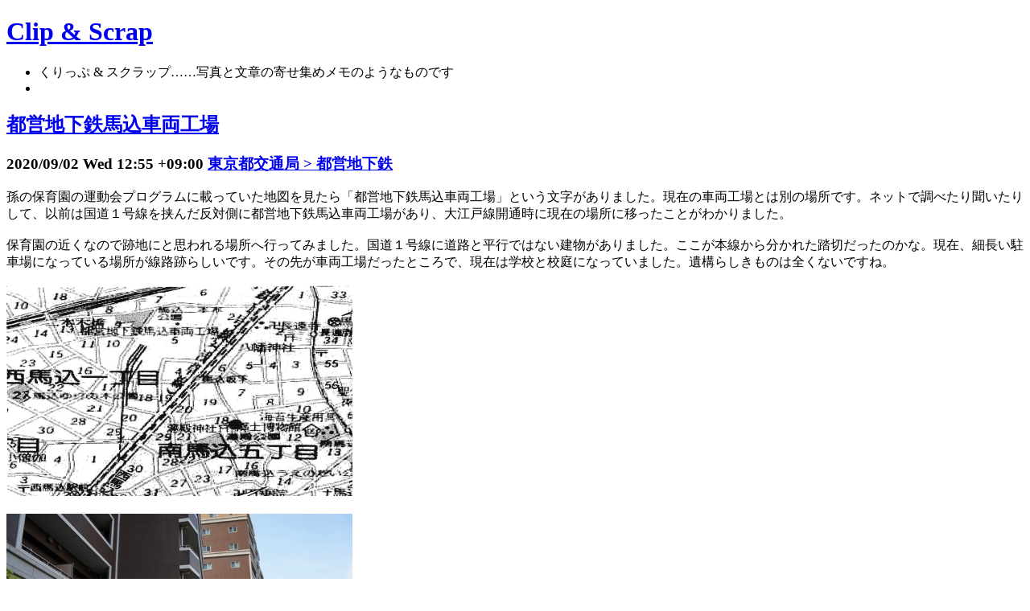

--- FILE ---
content_type: text/html; charset=EUC-JP;
request_url: https://www.toy-train.com/sb/sb.cgi?month=202009
body_size: 11845
content:
<?xml version="1.0" encoding="EUC-JP"?>
<!DOCTYPE html PUBLIC "-//W3C//DTD XHTML 1.0 Strict//EN" "http://www.w3.org/TR/xhtml1/DTD/xhtml1-strict.dtd">
<html xmlns="http://www.w3.org/1999/xhtml" xml:lang="ja" lang="ja">
<head>
<meta http-equiv="Content-Type" content="text/html; charset=EUC-JP" />
<meta http-equiv="Content-Script-Type" content="text/javascript" />
<meta http-equiv="Content-Style-Type" content="text/css" />
<meta name="description" content="デジタルカメラでクリップした写真と、メモのような文章。<br />
スクラップ帳のような寄せ集めのノートです。" />
<meta name="generator" content="Serene Bach 2.19R" />
<link rel="stylesheet" href="http://www.toy-train.com/sb/style.css" type="text/css" media="screen,tv" />
<link rel="alternate" type="application/rss+xml" title="RSS" href="http://www.toy-train.com/sb/log/index.rdf" />
<link rel="alternate" type="application/atom+xml" href="http://www.toy-train.com/sb/log/atom.xml" />
<title>Clip &amp; Scrap | 2020/09</title>
</head>
<body>
<!-- Wrapper Area (1) -->
<div id="wrapper">

<!-- Heading_h1 Area (2) -->
<h1 id="header_title"><a href="http://www.toy-train.com/sb/">Clip &amp; Scrap</a></h1>
<!-- Header Title Area (2) -->

<!-- Content Area (3) -->
<div id="content">
<!-- Global Navigation Area (7) -->
<ul id="globalnav">
<li>くりっぷ & スクラップ……写真と文章の寄せ集めメモのようなものです
<li>
</ul>
<!-- Global Navigation Area (7) -->

<!-- Entry Area (6) -->
<div class="entry">
<a id="eid1684"></a>

<!-- Top Navi Area (12) -->
<!-- Top Navi Area (12) -->

<!-- Heading_h2 Area (19) -->
<h2 class="entry_title"><a href="http://www.toy-train.com/sb/log/eid1684.html">都営地下鉄馬込車両工場</a></h2>
<!-- Heading_h2 Area (19) -->

<!-- Heading_h3 Area (20) -->
<h3 class="date">2020/09/02 Wed 12:55 +09:00  <span> <a href="http://www.toy-train.com/sb/sb.cgi?cid=302">東京都交通局 &gt; 都営地下鉄</a></span></h3>
<!-- Heading_h2 Area (20) -->

<!-- Entry Body Area (11) -->
<div class="entry_body">
孫の保育園の運動会プログラムに載っていた地図を見たら「都営地下鉄馬込車両工場」という文字がありました。現在の車両工場とは別の場所です。ネットで調べたり聞いたりして、以前は国道１号線を挟んだ反対側に都営地下鉄馬込車両工場があり、大江戸線開通時に現在の場所に移ったことがわかりました。<br />
<br />
保育園の近くなので跡地にと思われる場所へ行ってみました。国道１号線に道路と平行ではない建物がありました。ここが本線から分かれた踏切だったのかな。現在、細長い駐車場になっている場所が線路跡らしいです。その先が車両工場だったところで、現在は学校と校庭になっていました。遺構らしきものは全くないですね。<br />
<br />
<img src="http://www.toy-train.com/sb/img/img6001_20190916-00.jpg" class="pict" alt="都営地下鉄馬込車両工場" title="都営地下鉄馬込車両工場" width="430" height="262" /><br />
<br />
<img src="http://www.toy-train.com/sb/img/img6002_DSC03041.jpg" class="pict" alt="都営地下鉄馬込車両工場" title="都営地下鉄馬込車両工場" width="430" height="286" /><br />
<br />
<img src="http://www.toy-train.com/sb/img/img6003_DSC03045.jpg" class="pict" alt="都営地下鉄馬込車両工場" title="都営地下鉄馬込車両工場" width="430" height="286" /><br />
<br />
<img src="http://www.toy-train.com/sb/img/img6004_DSC03050.jpg" class="pict" alt="都営地下鉄馬込車両工場" title="都営地下鉄馬込車両工場" width="430" height="286" /><br />
<br />
<img src="http://www.toy-train.com/sb/img/img6005_DSC03056.jpg" class="pict" alt="都営地下鉄馬込車両工場" title="都営地下鉄馬込車両工場" width="430" height="286" /><br />
<br />
<img src="http://www.toy-train.com/sb/img/img6006_DSC03057.jpg" class="pict" alt="都営地下鉄馬込車両工場" title="都営地下鉄馬込車両工場" width="430" height="285" />
</div>
<div class="entry_more"></div>
<p class="entry_state">- -</p>


<a id="eid1685"></a>

<!-- Top Navi Area (12) -->
<!-- Top Navi Area (12) -->

<!-- Heading_h2 Area (19) -->
<h2 class="entry_title"><a href="http://www.toy-train.com/sb/log/eid1685.html">旧横ギャラリー</a></h2>
<!-- Heading_h2 Area (19) -->

<!-- Heading_h3 Area (20) -->
<h3 class="date">2020/09/05 Sat 12:17 +09:00  <span> <a href="http://www.toy-train.com/sb/sb.cgi?cid=504">JR東日本 &gt; 京浜東北線</a></span></h3>
<!-- Heading_h2 Area (20) -->

<!-- Entry Body Area (11) -->
<div class="entry_body">
JR桜木町駅の新しい建物に、開通時に走った蒸気機関車が展示されているとニュースで見たので出かけてみました。改札を出て関内駅方向に道路を渡った場所に上層階がホテルの商業ビルCIALが建てられ、１階に展示されていました。<br />
<br />
桜木町は10年以上前に仕事でよく利用していました。以前、餃子の王将やジョナサンなどがあった場所に建てられました。閉店になり解体され何になるのかと思っていた場所です。蒸気機関車は建物の外から窓越しにも見ることができます。<br />
<br />
旧横濱鉄道歴史展示（旧横ギャラリー）と名付けられ、開通当時走っていた110形蒸気機関車などが展示されています。見学は無料です。110形は青梅鉄道公園にボイラー内部を開いて渋滞で展示されていたものを復元、客車は当時の姿で新製したものです。<br />
<br />
開通当時の横浜駅（現桜木町駅）もジオラマ再現。写真などの展示も少しあります。それほど広くない場所なので、写真撮影は苦しいかもしれません。<br />
<br />
<img src="http://www.toy-train.com/sb/img/img6007_DSC03615.jpg" class="pict" alt="旧横ギャラリー" title="旧横ギャラリー" width="430" height="285" /><br />
<br />
<img src="http://www.toy-train.com/sb/img/img6008_DSC03633.jpg" class="pict" alt="旧横ギャラリー" title="旧横ギャラリー" width="430" height="285" /><br />
<br />
<img src="http://www.toy-train.com/sb/img/img6009_DSC03651.jpg" class="pict" alt="旧横ギャラリー" title="旧横ギャラリー" width="430" height="285" /><br />
<br />
<img src="http://www.toy-train.com/sb/img/img6010_DSC03583.jpg" class="pict" alt="旧横ギャラリー" title="旧横ギャラリー" width="430" height="285" /><br />
<br />
<img src="http://www.toy-train.com/sb/img/img6011_DSC03598.jpg" class="pict" alt="旧横ギャラリー" title="旧横ギャラリー" width="430" height="285" />
</div>
<div class="entry_more"></div>
<p class="entry_state">- -</p>


<a id="eid1686"></a>

<!-- Top Navi Area (12) -->
<!-- Top Navi Area (12) -->

<!-- Heading_h2 Area (19) -->
<h2 class="entry_title"><a href="http://www.toy-train.com/sb/log/eid1686.html">KATOの8620</a></h2>
<!-- Heading_h2 Area (19) -->

<!-- Heading_h3 Area (20) -->
<h3 class="date">2020/09/10 Thu 10:26 +09:00  <span> <a href="http://www.toy-train.com/sb/sb.cgi?cid=36">模型</a></span></h3>
<!-- Heading_h2 Area (20) -->

<!-- Entry Body Area (11) -->
<div class="entry_body">
KATOのＮゲージ8620東北仕様は発売が告知されたとき、これは絶対欲しいと予約しました。以前、C56発売の時に予約しないで買いに行ったら、主な模型店が売り切れ、または予約者のみ販売ということで手に入れることができなかったことがあったので。再発売まで待つことになりました。<br />
<br />
花輪線三重連を予告ではアピールしていましたが、私は五能線の混合列車が好きです。３両も一度に購入できないという懐事情もあります。予告では煙突、ライトが変更できるとなっていましたが、花輪線貨列車セットにパーツが入っているようです。貨物列車セットにしては高価と思っていましたが、そういう理由があったのですね。貨車はいろいろ持っているので、購入予定はなかったのです。<br />
<br />
8620東北仕様が届き開けると、<a href="http://www.toy-train.com/sb/log/eid635.html" target="_blank">私が五能線で乗車した混合列車を牽引した68656号機</a>のナンバープレーが入っていたのでこれを付けました。東北仕様8620はデフレクターが高いタイプで、68656号機は低いタイプですが、これで良しとしましょう。早速、走らせてみました。さすがにKATO、良い走りです。9600も現在の技術で再発売してくれないかと期待しています。<br />
<br />
<img src="http://www.toy-train.com/sb/img/img6012_118685926_3415391795221869_833316235818111230_o.jpg" class="pict" alt="KATOの8620" title="KATOの8620" width="430" height="285" /><br />
<br />
<img src="http://www.toy-train.com/sb/img/img6013_118876979_3415391855221863_2983668168655842074_n.jpg" class="pict" alt="KATOの8620" title="KATOの8620" width="430" height="285" /><br />
<br />
<img src="http://www.toy-train.com/sb/img/img6014_118777514_3415391931888522_7552916971384122521_n.jpg" class="pict" alt="KATOの8620" title="KATOの8620" width="430" height="285" /><br />
<br />
<img src="http://www.toy-train.com/sb/img/img6015_118787386_3415391981888517_4382646150752442393_n.jpg" class="pict" alt="KATOの8620" title="KATOの8620" width="430" height="286" />
</div>
<div class="entry_more"></div>
<p class="entry_state">- -</p>


<a id="eid1687"></a>

<!-- Top Navi Area (12) -->
<!-- Top Navi Area (12) -->

<!-- Heading_h2 Area (19) -->
<h2 class="entry_title"><a href="http://www.toy-train.com/sb/log/eid1687.html">木更津駅から富津岬へ</a></h2>
<!-- Heading_h2 Area (19) -->

<!-- Heading_h3 Area (20) -->
<h3 class="date">2020/09/14 Mon 11:46 +09:00  <span> <a href="http://www.toy-train.com/sb/sb.cgi?cid=512">JR東日本 &gt; 外房・内房・鹿島線</a></span></h3>
<!-- Heading_h2 Area (20) -->

<!-- Entry Body Area (11) -->
<div class="entry_body">
房総半島の<a href="http://www.toy-train.com/sb/log/eid328.html" target="_blank">鉄道・戦争遺構を10年ほど前に何回か輪行</a>したことがあります。そのとき富津岬にも行こうとして、そのままになっていました。ネットで明治百年記念展望塔が富津岬にあることを見て、新型コロナも少し収まったし出かけてみることにしました。<br />
<br />
最寄り駅はJR内房線青堀駅なのですが木更津駅止まりが多く、富津公園行バスも木更津駅発で青堀駅経由になっています。それで木更津駅で下車して路線バスに乗車することにしました。木更津駅ホームで久留里線の車両を見ることができることもあります。<br />
<br />
<a href="http://www.toy-train.com/sb/log/eid1000.html" target="_blank">久留里線は６年前に全線乗車した時以来</a>。行きと帰りの木更津駅ホームで少し撮りました。それと行きの乗車中に五井駅の車窓から小湊鐵道車庫が見え、JR只見線で走っていたキハ40の姿も。譲渡されたことはネットで見ていました。慌ててスマホを取り出し撮影。古いエンジン搭載の車両が多い小湊鐵道には、良い選択と個人的には思っていました。走る姿を早く見たいですね。<br />
<br />
<img src="http://www.toy-train.com/sb/img/img6016_DSC03832.jpg" class="pict" alt="木更津駅内房線" title="木更津駅内房線" width="430" height="285" /><br />
<br />
<img src="http://www.toy-train.com/sb/img/img6017_DSC03829.jpg" class="pict" alt="木更津駅久留里線" title="木更津駅久留里線" width="430" height="286" /><br />
<br />
<img src="http://www.toy-train.com/sb/img/img6018_DSC03835.jpg" class="pict" alt="木更津駅久留里線" title="木更津駅久留里線" width="430" height="285" /><br />
<br />
<img src="http://www.toy-train.com/sb/img/img6019_DSC04057.jpg" class="pict" alt="木更津駅久留里線" title="木更津駅久留里線" width="430" height="285" /><br />
<br />
<img src="http://www.toy-train.com/sb/img/img6020_20200903_130226.jpg" class="pict" alt="小湊鐵道五井駅車庫" title="小湊鐵道五井駅車庫" width="430" height="285" /><br />
<br />
<img src="http://www.toy-train.com/sb/img/img6021_DSC04002.jpg" class="pict" alt="富津岬・明治百年記念展望塔" title="富津岬・明治百年記念展望塔" width="430" height="285" />
</div>
<div class="entry_more"></div>
<p class="entry_state">- -</p>


<a id="eid1688"></a>

<!-- Top Navi Area (12) -->
<!-- Top Navi Area (12) -->

<!-- Heading_h2 Area (19) -->
<h2 class="entry_title"><a href="http://www.toy-train.com/sb/log/eid1688.html">TOMIXの線路をKATOのジョイナーで繋ぐ</a></h2>
<!-- Heading_h2 Area (19) -->

<!-- Heading_h3 Area (20) -->
<h3 class="date">2020/09/16 Wed 12:12 +09:00  <span> <a href="http://www.toy-train.com/sb/sb.cgi?cid=36">模型</a></span></h3>
<!-- Heading_h2 Area (20) -->

<!-- Entry Body Area (11) -->
<div class="entry_body">
T-TRAKボードを使った分割式レイアウトですが、KATOとTOMIXの線路を使っているので、ジョイナーもKATOとTOMIXを使っています。KATOレールにはKATO、TOMIXレールにはTOMIXという当たり前のことです。<br />
<br />
 <img src="http://www.toy-train.com/sb/img/img6029_DSC03775.jpg" class="pict" alt="TOMIXの線路をKATOのジョイナーで繋ぐ" title="TOMIXの線路をKATOのジョイナーで繋ぐ" width="430" height="285" /><br />
<font size="1">KATOレールにKATO、TOMIXレールにTOMIXジョイナー</font size="1"><br />
<br />
何回か分解・組立をしてみるとTOMIXのジョイナーの接続部分が欠けたり、繋ぐときに曲がったりして脱線や通電不良がおきることになりました。金属ジョイナーを取り替えたり、半田付で固定してみましたが改善されませんでした。<br />
<br />
一方のKATOのジョイナーは接続しやすく、一度接続するとカチッと固定され、なかなか外れません。私の使い方ではTOMIXのレール・ジョイナーは固定レイアウト向きで、分割式にはKATOが向いていると感じました。<br />
<br />
それで試しにTOMIXレールにKATOのジョイナーを使えないか試してみました。TOMIXの道床部分をカットしKATOのジョイナーを差し込むと思ったよりスムーズに接続ができました。また、通常のジョイナーより、橋梁などに使う固定するツメが半分のジョイナーの方が、道床をカットする部分が小さくて済むようです。<br />
<br />
<img src="http://www.toy-train.com/sb/img/img6031_file.jpg" class="pict" alt="TOMIXの線路をKATOのジョイナーで繋ぐ" title="TOMIXの線路をKATOのジョイナーで繋ぐ" width="210" height="139" /> <img src="http://www.toy-train.com/sb/img/img6032_file.jpg" class="pict" alt="TOMIXの線路をKATOのジョイナーで繋ぐ" title="TOMIXの線路をKATOのジョイナーで繋ぐ" width="210" height="139" /><br />
<img src="http://www.toy-train.com/sb/img/img6033_DSC03824.jpg" class="pict" alt="TOMIXの線路をKATOのジョイナーで繋ぐ" title="TOMIXの線路をKATOのジョイナーで繋ぐ" width="210" height="139" /> <img src="http://www.toy-train.com/sb/img/img6034_DSC03825.jpg" class="pict" alt="TOMIXの線路をKATOのジョイナーで繋ぐ" title="TOMIXの線路をKATOのジョイナーで繋ぐ" width="210" height="139" /><br />
<font size="1">試しにTOMIXレールにKATOジョイナーを付けてみた</font size="1"><br />
<br />
これなら行けると、ボードに敷設済みでバラストをまいたTOMIXの接続部分をKATOのジョイナーに取り替えました。彫刻刀で上から力を入れたらTOMIX基本レールの道床は薄いので、あっさりカットできました。<br />
<br />
TOMIXワイドトラムレール部分は、何回か分割・接続しても、なぜかジョイナー部分が壊れないので、そのままにしてあります。ジョイナーを取り替えて組立。通電、無事に走っているので問題はいまのところ無いようです。<br />
<br />
<img src="http://www.toy-train.com/sb/img/img6027_DSC03654.jpg" class="pict" alt="TOMIXの線路をKATOのジョイナーで繋ぐ" title="TOMIXの線路をKATOのジョイナーで繋ぐ" width="430" height="285" /><br />
<img src="http://www.toy-train.com/sb/img/img6028_DSC03664.jpg" class="pict" alt="TOMIXの線路をKATOのジョイナーで繋ぐ" title="TOMIXの線路をKATOのジョイナーで繋ぐ" width="430" height="285" /><br />
<font size="1">固定してあったTOMIXレールのジョイナーを変えて接続</font size="1"><br />
<br />
<img src="http://www.toy-train.com/sb/img/img6030_DSC03668.jpg" class="pict" alt="TOMIXの線路をKATOのジョイナーで繋ぐ" title="TOMIXの線路をKATOのジョイナーで繋ぐ" width="430" height="285" /><br />
<font size="1">tOMIXトラムレール部分はKATOジョイナーに変えていない</font size="1">
</div>
<div class="entry_more"></div>
<p class="entry_state">- -</p>


<a id="eid1689"></a>

<!-- Top Navi Area (12) -->
<!-- Top Navi Area (12) -->

<!-- Heading_h2 Area (19) -->
<h2 class="entry_title"><a href="http://www.toy-train.com/sb/log/eid1689.html">寄居駅</a></h2>
<!-- Heading_h2 Area (19) -->

<!-- Heading_h3 Area (20) -->
<h3 class="date">2020/09/22 Tue 11:27 +09:00  <span> <a href="http://www.toy-train.com/sb/sb.cgi?cid=514">JR東日本 &gt; 八高線</a></span></h3>
<!-- Heading_h2 Area (20) -->

<!-- Entry Body Area (11) -->
<div class="entry_body">
寄居駅はJR八高線、東武鉄道、秩父鉄道の３つの路線の駅です。寄居駅へは東武東上線に乗り入れている東急東横線に乗車。ホームに出るとJR八高線と秩父鉄道が乗り換えで待っていました。<br />
<br />
秩父鉄道は元東急電鉄8090系の7500系がグリーンの帯に替えた車両。少し待っていると電気機関車デキ501もやってきました。JR八高線のキハ110系気動車は寄居、小川町、越生で東武東上線と接続するので何回か出会いました。今回は孫にせがまれて行ったので少ししか撮ってません。<br />
<br />
<img src="http://www.toy-train.com/sb/img/img6035_DSC04099.jpg" class="pict" alt="寄居駅" title="寄居駅" width="430" height="285" /><br />
<br />
<img src="http://www.toy-train.com/sb/img/img6036_DSC04115.jpg" class="pict" alt="寄居駅" title="寄居駅" width="430" height="285" /><br />
<br />
<img src="http://www.toy-train.com/sb/img/img6037_DSC04153.jpg" class="pict" alt="寄居駅" title="寄居駅" width="430" height="285" /><br />
<br />
<img src="http://www.toy-train.com/sb/img/img6038_DSC04167.jpg" class="pict" alt="寄居駅" title="寄居駅" width="430" height="286" /><br />
<br />
<img src="http://www.toy-train.com/sb/img/img6040_DSC04139.jpg" class="pict" alt="寄居駅" title="寄居駅" width="430" height="285" />
</div>
<div class="entry_more"></div>
<p class="entry_state">- -</p>


<!-- Entry Body Area (11) -->

<!-- Comment Form Area (8) -->
<!-- Comment Form Area (8) -->

<!-- Trackback Bottom Area (21) -->
<!-- Trackback Bottom Area (21) -->

<!-- Page Navi Area (14) -->
<p class="pagenavi"> 1/1 </p>
<!-- Page Navi Area (14) -->

</div>
<!-- Entry Area (6) -->

<!-- Footer Area (5) -->
<div id="footer">
<p class="cpyright">Script by <a href="http://serenebach.net/">Serene Bach2.19R</a> | Template by <a href="http://tripers.org/">TRIPERS</a> | <a  href="http://www.toy-train.com/sb/log/index.rdf">Rss</a> | <a  href="http://www.toy-train.com/sb/log/atom.xml">Atom</a></p>
</div>
<!-- Footer Area (5) -->

<!-- Address Area (15) -->
<address><a href="/">Copy Ridht &copy; 2006 ToyTrain All Rights Reserved.</a></address>
<!-- Address Area (15) -->

</div>
<!-- Contents Area (3) -->

<!-- Sidebar Area (4) -->
<div id="subnav">
<dl class="subnavbox">
<dt class="linktitle">Categories</dt>
<dd class="linktext"><ul><li><a href="http://www.toy-train.com/sb/sb.cgi?cid=58">動画</a> (6)
<ul><li><a href="http://www.toy-train.com/sb/sb.cgi?cid=420">GoPro10</a> (28)</li>
<li><a href="http://www.toy-train.com/sb/sb.cgi?cid=31">ベータマックス</a> (15)</li>
<li><a href="http://www.toy-train.com/sb/sb.cgi?cid=91">8ミリビデオ</a> (5)</li>
<li><a href="http://www.toy-train.com/sb/sb.cgi?cid=59">デジカメ</a> (66)</li>
</ul></li>
<li><a href="http://www.toy-train.com/sb/sb.cgi?cid=21">軽便</a> (5)
<ul><li><a href="http://www.toy-train.com/sb/sb.cgi?cid=558">西大寺鉄道</a> (1)</li>
<li><a href="http://www.toy-train.com/sb/sb.cgi?cid=466">赤沢森林鉄道</a> (2)</li>
<li><a href="http://www.toy-train.com/sb/sb.cgi?cid=429">やながわ希望の森公園</a> (2)</li>
<li><a href="http://www.toy-train.com/sb/sb.cgi?cid=377">野辺山SLランド</a> (2)</li>
<li><a href="http://www.toy-train.com/sb/sb.cgi?cid=376">西武鉄道山口線</a> (2)</li>
<li><a href="http://www.toy-train.com/sb/sb.cgi?cid=244">羽村軽便鉄道</a> (1)</li>
<li><a href="http://www.toy-train.com/sb/sb.cgi?cid=233">草軽電鉄</a> (1)</li>
<li><a href="http://www.toy-train.com/sb/sb.cgi?cid=198">井笠鉄道</a> (4)</li>
<li><a href="http://www.toy-train.com/sb/sb.cgi?cid=171">四日市あすなろう鉄道</a> (3)</li>
<li><a href="http://www.toy-train.com/sb/sb.cgi?cid=137">羅須地人鉄道協会</a> (8)</li>
<li><a href="http://www.toy-train.com/sb/sb.cgi?cid=128">下津井電鉄</a> (2)</li>
<li><a href="http://www.toy-train.com/sb/sb.cgi?cid=127">遠山森林鉄道</a> (4)</li>
<li><a href="http://www.toy-train.com/sb/sb.cgi?cid=126">黒部峡谷鉄道</a> (6)</li>
<li><a href="http://www.toy-train.com/sb/sb.cgi?cid=125">頸城鉄道</a> (5)</li>
<li><a href="http://www.toy-train.com/sb/sb.cgi?cid=113">三塩軌道跡</a> (7)</li>
<li><a href="http://www.toy-train.com/sb/sb.cgi?cid=108">静岡鉄道駿遠線</a> (16)</li>
<li><a href="http://www.toy-train.com/sb/sb.cgi?cid=116">木曽森林鉄道</a> (10)</li>
<li><a href="http://www.toy-train.com/sb/sb.cgi?cid=41">沼尻鉄道</a> (25)</li>
<li><a href="http://www.toy-train.com/sb/sb.cgi?cid=27">豆相人車鉄道</a> (17)</li>
<li><a href="http://www.toy-train.com/sb/sb.cgi?cid=9">北区軍用線</a> (11)</li>
<li><a href="http://www.toy-train.com/sb/sb.cgi?cid=40">北勢線</a> (13)</li>
<li><a href="http://www.toy-train.com/sb/sb.cgi?cid=54">九十九里鉄道</a> (8)</li>
<li><a href="http://www.toy-train.com/sb/sb.cgi?cid=223">ダージリン鉄道</a> (4)</li>
<li><a href="http://www.toy-train.com/sb/sb.cgi?cid=44">阿里山森林鉄路</a> (6)</li>
<li><a href="http://www.toy-train.com/sb/sb.cgi?cid=43">フィリピン精糖工場</a> (7)</li>
</ul></li>
<li><a href="http://www.toy-train.com/sb/sb.cgi?cid=207">JR北海道</a> (1)</li>
<li><a href="http://www.toy-train.com/sb/sb.cgi?cid=473">JR東日本</a> (4)
<ul><li><a href="http://www.toy-train.com/sb/sb.cgi?cid=521">吾妻線</a> (1)</li>
<li><a href="http://www.toy-train.com/sb/sb.cgi?cid=520">久留里線</a> (7)</li>
<li><a href="http://www.toy-train.com/sb/sb.cgi?cid=519">成田線</a> (2)</li>
<li><a href="http://www.toy-train.com/sb/sb.cgi?cid=516">仙石線</a> (2)</li>
<li><a href="http://www.toy-train.com/sb/sb.cgi?cid=515">上越線</a> (5)</li>
<li><a href="http://www.toy-train.com/sb/sb.cgi?cid=514">八高線</a> (9)</li>
<li><a href="http://www.toy-train.com/sb/sb.cgi?cid=513">武蔵野線</a> (6)</li>
<li><a href="http://www.toy-train.com/sb/sb.cgi?cid=512">外房・内房・鹿島線</a> (33)</li>
<li><a href="http://www.toy-train.com/sb/sb.cgi?cid=511">常磐線</a> (16)</li>
<li><a href="http://www.toy-train.com/sb/sb.cgi?cid=510">鶴見線</a> (14)</li>
<li><a href="http://www.toy-train.com/sb/sb.cgi?cid=509">相模線</a> (9)</li>
<li><a href="http://www.toy-train.com/sb/sb.cgi?cid=508">南武線</a> (24)</li>
<li><a href="http://www.toy-train.com/sb/sb.cgi?cid=507">横浜線</a> (11)</li>
<li><a href="http://www.toy-train.com/sb/sb.cgi?cid=506">横須賀線</a> (14)</li>
<li><a href="http://www.toy-train.com/sb/sb.cgi?cid=505">京葉線</a> (1)</li>
<li><a href="http://www.toy-train.com/sb/sb.cgi?cid=504">京浜東北線</a> (11)</li>
<li><a href="http://www.toy-train.com/sb/sb.cgi?cid=503">中央・総武線</a> (55)</li>
<li><a href="http://www.toy-train.com/sb/sb.cgi?cid=502">山手線</a> (16)</li>
<li><a href="http://www.toy-train.com/sb/sb.cgi?cid=501">宇都宮線</a> (1)</li>
<li><a href="http://www.toy-train.com/sb/sb.cgi?cid=500">水郡線</a> (12)</li>
<li><a href="http://www.toy-train.com/sb/sb.cgi?cid=499">新幹線</a> (23)</li>
<li><a href="http://www.toy-train.com/sb/sb.cgi?cid=498">日光線</a> (2)</li>
<li><a href="http://www.toy-train.com/sb/sb.cgi?cid=497">東海道線</a> (8)</li>
<li><a href="http://www.toy-train.com/sb/sb.cgi?cid=496">仙山線</a> (3)</li>
<li><a href="http://www.toy-train.com/sb/sb.cgi?cid=495">大糸線</a> (4)</li>
<li><a href="http://www.toy-train.com/sb/sb.cgi?cid=494">埼京線</a> (2)</li>
<li><a href="http://www.toy-train.com/sb/sb.cgi?cid=493">陸羽東線</a> (4)</li>
<li><a href="http://www.toy-train.com/sb/sb.cgi?cid=492">只見線</a> (5)</li>
<li><a href="http://www.toy-train.com/sb/sb.cgi?cid=491">八戸線</a> (1)</li>
<li><a href="http://www.toy-train.com/sb/sb.cgi?cid=490">大湊線</a> (1)</li>
<li><a href="http://www.toy-train.com/sb/sb.cgi?cid=489">奥羽線</a> (4)</li>
<li><a href="http://www.toy-train.com/sb/sb.cgi?cid=488">左沢線</a> (2)</li>
<li><a href="http://www.toy-train.com/sb/sb.cgi?cid=487">米坂線</a> (1)</li>
<li><a href="http://www.toy-train.com/sb/sb.cgi?cid=486">弥彦線</a> (1)</li>
<li><a href="http://www.toy-train.com/sb/sb.cgi?cid=485">越後線</a> (1)</li>
<li><a href="http://www.toy-train.com/sb/sb.cgi?cid=484">大船渡線</a> (1)</li>
<li><a href="http://www.toy-train.com/sb/sb.cgi?cid=483">小海線</a> (5)</li>
<li><a href="http://www.toy-train.com/sb/sb.cgi?cid=482">鳥山線</a> (5)</li>
<li><a href="http://www.toy-train.com/sb/sb.cgi?cid=481">両毛線</a> (4)</li>
<li><a href="http://www.toy-train.com/sb/sb.cgi?cid=480">磐越西線</a> (9)</li>
<li><a href="http://www.toy-train.com/sb/sb.cgi?cid=479">青梅線</a> (3)</li>
<li><a href="http://www.toy-train.com/sb/sb.cgi?cid=478">五能線</a> (2)</li>
<li><a href="http://www.toy-train.com/sb/sb.cgi?cid=477">水戸線</a> (4)</li>
<li><a href="http://www.toy-train.com/sb/sb.cgi?cid=476">飯山線</a> (3)</li>
<li><a href="http://www.toy-train.com/sb/sb.cgi?cid=475">東北線</a> (13)</li>
<li><a href="http://www.toy-train.com/sb/sb.cgi?cid=474">信越線・篠ノ井線</a> (7)</li>
</ul></li>
<li><a href="http://www.toy-train.com/sb/sb.cgi?cid=111">JR東海</a> (22)
<ul><li><a href="http://www.toy-train.com/sb/sb.cgi?cid=469">東海道本線</a> (16)</li>
<li><a href="http://www.toy-train.com/sb/sb.cgi?cid=467">美濃赤坂支線</a> (2)</li>
<li><a href="http://www.toy-train.com/sb/sb.cgi?cid=465">中央西線</a> (4)</li>
<li><a href="http://www.toy-train.com/sb/sb.cgi?cid=448">四日市貨物線</a> (2)</li>
<li><a href="http://www.toy-train.com/sb/sb.cgi?cid=442">関西本線</a> (6)</li>
<li><a href="http://www.toy-train.com/sb/sb.cgi?cid=435">新幹線</a> (33)</li>
<li><a href="http://www.toy-train.com/sb/sb.cgi?cid=369">御殿場線</a> (3)</li>
<li><a href="http://www.toy-train.com/sb/sb.cgi?cid=316">身延線</a> (8)</li>
<li><a href="http://www.toy-train.com/sb/sb.cgi?cid=285">武豊線</a> (8)</li>
<li><a href="http://www.toy-train.com/sb/sb.cgi?cid=356">紀勢本線</a> (1)</li>
</ul></li>
<li><a href="http://www.toy-train.com/sb/sb.cgi?cid=529">JR西日本</a> (0)
<ul><li><a href="http://www.toy-train.com/sb/sb.cgi?cid=559">和田岬線</a> (1)</li>
<li><a href="http://www.toy-train.com/sb/sb.cgi?cid=557">木次線</a> (1)</li>
<li><a href="http://www.toy-train.com/sb/sb.cgi?cid=556">境線</a> (1)</li>
<li><a href="http://www.toy-train.com/sb/sb.cgi?cid=555">津山線</a> (1)</li>
<li><a href="http://www.toy-train.com/sb/sb.cgi?cid=554">伯備線</a> (3)</li>
<li><a href="http://www.toy-train.com/sb/sb.cgi?cid=553">新幹線</a> (4)</li>
<li><a href="http://www.toy-train.com/sb/sb.cgi?cid=551">奈良線</a> (3)</li>
<li><a href="http://www.toy-train.com/sb/sb.cgi?cid=550">大阪環状線</a> (2)</li>
<li><a href="http://www.toy-train.com/sb/sb.cgi?cid=549">阪和線</a> (1)</li>
<li><a href="http://www.toy-train.com/sb/sb.cgi?cid=548">和歌山線</a> (1)</li>
<li><a href="http://www.toy-train.com/sb/sb.cgi?cid=547">紀勢線</a> (2)</li>
<li><a href="http://www.toy-train.com/sb/sb.cgi?cid=546">山陽線</a> (5)</li>
<li><a href="http://www.toy-train.com/sb/sb.cgi?cid=545">播但線</a> (1)</li>
<li><a href="http://www.toy-train.com/sb/sb.cgi?cid=544">舞鶴線</a> (1)</li>
<li><a href="http://www.toy-train.com/sb/sb.cgi?cid=543">因美線</a> (1)</li>
<li><a href="http://www.toy-train.com/sb/sb.cgi?cid=542">可部線</a> (1)</li>
<li><a href="http://www.toy-train.com/sb/sb.cgi?cid=541">瀬戸大橋線</a> (1)</li>
<li><a href="http://www.toy-train.com/sb/sb.cgi?cid=540">呉線</a> (1)</li>
<li><a href="http://www.toy-train.com/sb/sb.cgi?cid=539">福知山線</a> (1)</li>
<li><a href="http://www.toy-train.com/sb/sb.cgi?cid=538">大社線</a> (1)</li>
<li><a href="http://www.toy-train.com/sb/sb.cgi?cid=536">山陰線</a> (13)</li>
<li><a href="http://www.toy-train.com/sb/sb.cgi?cid=535">小野田・宇部線</a> (2)</li>
<li><a href="http://www.toy-train.com/sb/sb.cgi?cid=534">岩徳線</a> (1)</li>
<li><a href="http://www.toy-train.com/sb/sb.cgi?cid=533">芸備線</a> (1)</li>
<li><a href="http://www.toy-train.com/sb/sb.cgi?cid=532">山口線</a> (5)</li>
<li><a href="http://www.toy-train.com/sb/sb.cgi?cid=530">加古川線</a> (2)</li>
</ul></li>
<li><a href="http://www.toy-train.com/sb/sb.cgi?cid=134">JR四国</a> (3)
<ul><li><a href="http://www.toy-train.com/sb/sb.cgi?cid=336">瀬戸大橋線</a> (2)</li>
</ul></li>
<li><a href="http://www.toy-train.com/sb/sb.cgi?cid=213">JR九州</a> (2)</li>
<li><a href="http://www.toy-train.com/sb/sb.cgi?cid=185">JR貨物</a> (55)</li>
<li><a href="http://www.toy-train.com/sb/sb.cgi?cid=206">東京都交通局</a> (3)
<ul><li><a href="http://www.toy-train.com/sb/sb.cgi?cid=250">荒川線（さくらトラム）</a> (33)</li>
<li><a href="http://www.toy-train.com/sb/sb.cgi?cid=302">都営地下鉄</a> (29)</li>
<li><a href="http://www.toy-train.com/sb/sb.cgi?cid=380">舎人ライナー</a> (8)</li>
<li><a href="http://www.toy-train.com/sb/sb.cgi?cid=8">保存</a> (4)</li>
<li><a href="http://www.toy-train.com/sb/sb.cgi?cid=379">ゆりかもめ</a> (4)</li>
</ul></li>
<li><a href="http://www.toy-train.com/sb/sb.cgi?cid=211">北海道・東北</a> (0)
<ul><li><a href="http://www.toy-train.com/sb/sb.cgi?cid=518">山形鉄道</a> (1)</li>
<li><a href="http://www.toy-train.com/sb/sb.cgi?cid=457">青い森鉄道</a> (2)</li>
<li><a href="http://www.toy-train.com/sb/sb.cgi?cid=437">宇都宮ライトレール</a> (2)</li>
<li><a href="http://www.toy-train.com/sb/sb.cgi?cid=416">阿武隈急行</a> (8)</li>
<li><a href="http://www.toy-train.com/sb/sb.cgi?cid=415">福島交通飯坂線</a> (5)</li>
<li><a href="http://www.toy-train.com/sb/sb.cgi?cid=414">仙台市地下鉄</a> (1)</li>
<li><a href="http://www.toy-train.com/sb/sb.cgi?cid=413">仙台空港アクセス線</a> (2)</li>
<li><a href="http://www.toy-train.com/sb/sb.cgi?cid=322">三陸鉄道</a> (1)</li>
<li><a href="http://www.toy-train.com/sb/sb.cgi?cid=321">岩手開発鉄道</a> (1)</li>
<li><a href="http://www.toy-train.com/sb/sb.cgi?cid=298">弘南鉄道</a> (2)</li>
<li><a href="http://www.toy-train.com/sb/sb.cgi?cid=297">十和田観光電鉄</a> (7)</li>
</ul></li>
<li><a href="http://www.toy-train.com/sb/sb.cgi?cid=35">秩父・群馬・会津</a> (0)
<ul><li><a href="http://www.toy-train.com/sb/sb.cgi?cid=362">会津鉄道</a> (7)</li>
<li><a href="http://www.toy-train.com/sb/sb.cgi?cid=361">野岩鉄道</a> (3)</li>
<li><a href="http://www.toy-train.com/sb/sb.cgi?cid=38">秩父鉄道</a> (25)</li>
<li><a href="http://www.toy-train.com/sb/sb.cgi?cid=208">宇都宮ライトレール</a> (99)</li>
<li><a href="http://www.toy-train.com/sb/sb.cgi?cid=279">上毛電気鉄道</a> (6)</li>
<li><a href="http://www.toy-train.com/sb/sb.cgi?cid=278">上信電鉄</a> (11)</li>
<li><a href="http://www.toy-train.com/sb/sb.cgi?cid=277">わたらせ渓谷鐵道</a> (11)</li>
<li><a href="http://www.toy-train.com/sb/sb.cgi?cid=280">ニューシャトル</a> (3)</li>
</ul></li>
<li><a href="http://www.toy-train.com/sb/sb.cgi?cid=53">霞ヶ浦・房総</a> (20)
<ul><li><a href="http://www.toy-train.com/sb/sb.cgi?cid=407">千葉臨海鉄道</a> (2)</li>
<li><a href="http://www.toy-train.com/sb/sb.cgi?cid=299">関東鉄道</a> (20)</li>
<li><a href="http://www.toy-train.com/sb/sb.cgi?cid=331">ユーカリが丘線</a> (4)</li>
<li><a href="http://www.toy-train.com/sb/sb.cgi?cid=305">千葉都市モノレール</a> (5)</li>
<li><a href="http://www.toy-train.com/sb/sb.cgi?cid=307">小湊鉄道</a> (20)</li>
<li><a href="http://www.toy-train.com/sb/sb.cgi?cid=308">いすみ鉄道</a> (10)</li>
<li><a href="http://www.toy-train.com/sb/sb.cgi?cid=309">鹿島臨海鉄道</a> (8)</li>
<li><a href="http://www.toy-train.com/sb/sb.cgi?cid=270">銚子電鉄</a> (18)</li>
<li><a href="http://www.toy-train.com/sb/sb.cgi?cid=313">ひたちなか海浜鉄道</a> (16)</li>
<li><a href="http://www.toy-train.com/sb/sb.cgi?cid=315">真岡鉄道</a> (13)</li>
<li><a href="http://www.toy-train.com/sb/sb.cgi?cid=240">日立電鉄</a> (2)</li>
<li><a href="http://www.toy-train.com/sb/sb.cgi?cid=349">ディズニーリゾートライン</a> (2)</li>
</ul></li>
<li><a href="http://www.toy-train.com/sb/sb.cgi?cid=383">東京周辺</a> (0)
<ul><li><a href="http://www.toy-train.com/sb/sb.cgi?cid=411">東葉高速鉄道</a> (2)</li>
<li><a href="http://www.toy-train.com/sb/sb.cgi?cid=405">芝山鉄道</a> (1)</li>
<li><a href="http://www.toy-train.com/sb/sb.cgi?cid=404">北総鉄道</a> (2)</li>
<li><a href="http://www.toy-train.com/sb/sb.cgi?cid=403">御岳登山鉄道</a> (1)</li>
<li><a href="http://www.toy-train.com/sb/sb.cgi?cid=402">シーサイドライン</a> (2)</li>
<li><a href="http://www.toy-train.com/sb/sb.cgi?cid=401">神奈川臨海鉄道</a> (5)</li>
<li><a href="http://www.toy-train.com/sb/sb.cgi?cid=400">多摩モノレール</a> (9)</li>
<li><a href="http://www.toy-train.com/sb/sb.cgi?cid=399">ゆりかもめ</a> (7)</li>
<li><a href="http://www.toy-train.com/sb/sb.cgi?cid=398">流山電鉄</a> (4)</li>
<li><a href="http://www.toy-train.com/sb/sb.cgi?cid=397">つくばエクスプレス</a> (5)</li>
<li><a href="http://www.toy-train.com/sb/sb.cgi?cid=396">東京モノレール</a> (17)</li>
<li><a href="http://www.toy-train.com/sb/sb.cgi?cid=395">臨海高速鉄道りんかい線</a> (4)</li>
<li><a href="http://www.toy-train.com/sb/sb.cgi?cid=394">埼玉高速鉄道</a> (6)</li>
<li><a href="http://www.toy-train.com/sb/sb.cgi?cid=393">京急電鉄</a> (56)</li>
<li><a href="http://www.toy-train.com/sb/sb.cgi?cid=392">小田急電鉄</a> (23)</li>
<li><a href="http://www.toy-train.com/sb/sb.cgi?cid=391">西武鉄道</a> (48)</li>
<li><a href="http://www.toy-train.com/sb/sb.cgi?cid=390">京成電鉄</a> (25)</li>
<li><a href="http://www.toy-train.com/sb/sb.cgi?cid=389">新京成電鉄</a> (3)</li>
<li><a href="http://www.toy-train.com/sb/sb.cgi?cid=388">京王電鉄</a> (28)</li>
<li><a href="http://www.toy-train.com/sb/sb.cgi?cid=387">東京メトロ</a> (35)</li>
<li><a href="http://www.toy-train.com/sb/sb.cgi?cid=386">東武鉄道</a> (65)</li>
<li><a href="http://www.toy-train.com/sb/sb.cgi?cid=385">横浜市営地下鉄</a> (5)</li>
<li><a href="http://www.toy-train.com/sb/sb.cgi?cid=384">相模鉄道</a> (27)</li>
</ul></li>
<li><a href="http://www.toy-train.com/sb/sb.cgi?cid=7">東急電鉄</a> (42)
<ul><li><a href="http://www.toy-train.com/sb/sb.cgi?cid=428">新横浜線</a> (1)</li>
<li><a href="http://www.toy-train.com/sb/sb.cgi?cid=28">東横線</a> (104)</li>
<li><a href="http://www.toy-train.com/sb/sb.cgi?cid=11">目黒線</a> (77)</li>
<li><a href="http://www.toy-train.com/sb/sb.cgi?cid=13">田園都市線</a> (53)</li>
<li><a href="http://www.toy-train.com/sb/sb.cgi?cid=16">大井町線</a> (109)</li>
<li><a href="http://www.toy-train.com/sb/sb.cgi?cid=22">池上線</a> (64)</li>
<li><a href="http://www.toy-train.com/sb/sb.cgi?cid=24">世田谷線</a> (29)</li>
<li><a href="http://www.toy-train.com/sb/sb.cgi?cid=79">多摩川線</a> (29)</li>
<li><a href="http://www.toy-train.com/sb/sb.cgi?cid=48">目蒲線</a> (14)</li>
<li><a href="http://www.toy-train.com/sb/sb.cgi?cid=89">こどもの国</a> (5)</li>
<li><a href="http://www.toy-train.com/sb/sb.cgi?cid=65">玉電</a> (10)</li>
<li><a href="http://www.toy-train.com/sb/sb.cgi?cid=72">みなとみらい線</a> (10)</li>
</ul></li>
<li><a href="http://www.toy-train.com/sb/sb.cgi?cid=222">信州・越後</a> (0)
<ul><li><a href="http://www.toy-train.com/sb/sb.cgi?cid=517">えちごトキめき鉄道</a> (2)</li>
<li><a href="http://www.toy-train.com/sb/sb.cgi?cid=426">佐久鉄道</a> (1)</li>
<li><a href="http://www.toy-train.com/sb/sb.cgi?cid=425">布引観光電鉄</a> (1)</li>
<li><a href="http://www.toy-train.com/sb/sb.cgi?cid=424">アルピコ交通</a> (4)</li>
<li><a href="http://www.toy-train.com/sb/sb.cgi?cid=229">しなの鉄道</a> (16)</li>
<li><a href="http://www.toy-train.com/sb/sb.cgi?cid=221">上田電鉄</a> (10)</li>
<li><a href="http://www.toy-train.com/sb/sb.cgi?cid=228">北越急行ほくほく線</a> (4)</li>
</ul></li>
<li><a href="http://www.toy-train.com/sb/sb.cgi?cid=12">長野電鉄</a> (23)
<ul><li><a href="http://www.toy-train.com/sb/sb.cgi?cid=98">長野線</a> (53)</li>
<li><a href="http://www.toy-train.com/sb/sb.cgi?cid=96">屋代線</a> (12)</li>
<li><a href="http://www.toy-train.com/sb/sb.cgi?cid=99">山の内線</a> (4)</li>
<li><a href="http://www.toy-train.com/sb/sb.cgi?cid=97">木島線</a> (2)</li>
</ul></li>
<li><a href="http://www.toy-train.com/sb/sb.cgi?cid=106">富士山周辺</a> (1)
<ul><li><a href="http://www.toy-train.com/sb/sb.cgi?cid=406">天竜浜名湖鉄道</a> (7)</li>
<li><a href="http://www.toy-train.com/sb/sb.cgi?cid=370">静岡鉄道</a> (8)</li>
<li><a href="http://www.toy-train.com/sb/sb.cgi?cid=351">湘南モノレール</a> (3)</li>
<li><a href="http://www.toy-train.com/sb/sb.cgi?cid=312">大井川鐵道</a> (19)</li>
<li><a href="http://www.toy-train.com/sb/sb.cgi?cid=283">富士急</a> (18)</li>
<li><a href="http://www.toy-train.com/sb/sb.cgi?cid=220">江ノ島電鉄</a> (21)</li>
<li><a href="http://www.toy-train.com/sb/sb.cgi?cid=286">遠州鉄道</a> (4)</li>
<li><a href="http://www.toy-train.com/sb/sb.cgi?cid=282">伊豆急行</a> (12)</li>
<li><a href="http://www.toy-train.com/sb/sb.cgi?cid=254">箱根登山鉄道</a> (6)</li>
<li><a href="http://www.toy-train.com/sb/sb.cgi?cid=281">岳南電車</a> (14)</li>
<li><a href="http://www.toy-train.com/sb/sb.cgi?cid=267">伊豆箱根鉄道</a> (11)</li>
</ul></li>
<li><a href="http://www.toy-train.com/sb/sb.cgi?cid=123">富山・福井・金沢</a> (29)
<ul><li><a href="http://www.toy-train.com/sb/sb.cgi?cid=375">IRいしかわ鉄道</a> (0)</li>
<li><a href="http://www.toy-train.com/sb/sb.cgi?cid=374">あいの風とやま鉄道</a> (1)</li>
<li><a href="http://www.toy-train.com/sb/sb.cgi?cid=230">富山地方鉄道</a> (17)</li>
<li><a href="http://www.toy-train.com/sb/sb.cgi?cid=296">富山ライトレール</a> (5)</li>
<li><a href="http://www.toy-train.com/sb/sb.cgi?cid=292">北陸鉄道</a> (6)</li>
<li><a href="http://www.toy-train.com/sb/sb.cgi?cid=295">万葉線</a> (5)</li>
<li><a href="http://www.toy-train.com/sb/sb.cgi?cid=294">えちぜん鉄道</a> (7)</li>
<li><a href="http://www.toy-train.com/sb/sb.cgi?cid=293">福井鉄道</a> (11)</li>
</ul></li>
<li><a href="http://www.toy-train.com/sb/sb.cgi?cid=140">名古屋周辺</a> (12)
<ul><li><a href="http://www.toy-train.com/sb/sb.cgi?cid=470">樽見鉄道</a> (1)</li>
<li><a href="http://www.toy-train.com/sb/sb.cgi?cid=468">西濃鉄道</a> (1)</li>
<li><a href="http://www.toy-train.com/sb/sb.cgi?cid=447">伊勢鉄道</a> (1)</li>
<li><a href="http://www.toy-train.com/sb/sb.cgi?cid=446">養老鉄道</a> (4)</li>
<li><a href="http://www.toy-train.com/sb/sb.cgi?cid=445">伊賀鉄道</a> (3)</li>
<li><a href="http://www.toy-train.com/sb/sb.cgi?cid=355">三岐鉄道</a> (4)</li>
<li><a href="http://www.toy-train.com/sb/sb.cgi?cid=324">名古屋鉄道</a> (13)</li>
<li><a href="http://www.toy-train.com/sb/sb.cgi?cid=326">あおなみ線</a> (4)</li>
<li><a href="http://www.toy-train.com/sb/sb.cgi?cid=325">市営地下鉄</a> (2)</li>
<li><a href="http://www.toy-train.com/sb/sb.cgi?cid=327">愛知環状鉄道</a> (1)</li>
<li><a href="http://www.toy-train.com/sb/sb.cgi?cid=328">リニモ（愛知高速鉄道）</a> (1)</li>
<li><a href="http://www.toy-train.com/sb/sb.cgi?cid=236">豊橋鉄道</a> (2)</li>
<li><a href="http://www.toy-train.com/sb/sb.cgi?cid=143">長良川鉄道</a> (8)</li>
</ul></li>
<li><a href="http://www.toy-train.com/sb/sb.cgi?cid=86">大阪・神戸・京都・紀州</a> (7)
<ul><li><a href="http://www.toy-train.com/sb/sb.cgi?cid=531">山陽電鉄</a> (2)</li>
<li><a href="http://www.toy-train.com/sb/sb.cgi?cid=528">北条鉄道</a> (3)</li>
<li><a href="http://www.toy-train.com/sb/sb.cgi?cid=523">能勢電鉄</a> (3)</li>
<li><a href="http://www.toy-train.com/sb/sb.cgi?cid=522">大阪モノレール</a> (1)</li>
<li><a href="http://www.toy-train.com/sb/sb.cgi?cid=430">京都丹後鉄道</a> (6)</li>
<li><a href="http://www.toy-train.com/sb/sb.cgi?cid=358">和歌山鐵道</a> (2)</li>
<li><a href="http://www.toy-train.com/sb/sb.cgi?cid=357">紀州鉄道</a> (2)</li>
<li><a href="http://www.toy-train.com/sb/sb.cgi?cid=353">嵯峨野観光鉄道</a> (2)</li>
<li><a href="http://www.toy-train.com/sb/sb.cgi?cid=345">水間鉄道</a> (1)</li>
<li><a href="http://www.toy-train.com/sb/sb.cgi?cid=273">阪急電鉄</a> (5)</li>
<li><a href="http://www.toy-train.com/sb/sb.cgi?cid=274">阪神電鉄</a> (4)</li>
<li><a href="http://www.toy-train.com/sb/sb.cgi?cid=265">近畿日本鉄道</a> (10)</li>
<li><a href="http://www.toy-train.com/sb/sb.cgi?cid=276">京阪電気鉄道</a> (9)</li>
<li><a href="http://www.toy-train.com/sb/sb.cgi?cid=225">南海電鉄</a> (8)</li>
<li><a href="http://www.toy-train.com/sb/sb.cgi?cid=275">阪堺電車</a> (11)</li>
<li><a href="http://www.toy-train.com/sb/sb.cgi?cid=323">大阪メトロ</a> (5)</li>
<li><a href="http://www.toy-train.com/sb/sb.cgi?cid=226">神戸高速鉄道</a> (2)</li>
<li><a href="http://www.toy-train.com/sb/sb.cgi?cid=224">神戸電鉄</a> (5)</li>
<li><a href="http://www.toy-train.com/sb/sb.cgi?cid=288">叡山電鉄</a> (3)</li>
<li><a href="http://www.toy-train.com/sb/sb.cgi?cid=287">嵐電</a> (11)</li>
<li><a href="http://www.toy-train.com/sb/sb.cgi?cid=329">近江鉄道</a> (8)</li>
<li><a href="http://www.toy-train.com/sb/sb.cgi?cid=330">京都市電</a> (4)</li>
<li><a href="http://www.toy-train.com/sb/sb.cgi?cid=262">加悦鉄道</a> (2)</li>
</ul></li>
<li><a href="http://www.toy-train.com/sb/sb.cgi?cid=146">出雲・米子</a> (1)
<ul><li><a href="http://www.toy-train.com/sb/sb.cgi?cid=432">智頭急行</a> (3)</li>
<li><a href="http://www.toy-train.com/sb/sb.cgi?cid=431">若桜鉄道</a> (5)</li>
<li><a href="http://www.toy-train.com/sb/sb.cgi?cid=378">法勝寺鉄道</a> (1)</li>
<li><a href="http://www.toy-train.com/sb/sb.cgi?cid=289">一畑電鉄</a> (7)</li>
</ul></li>
<li><a href="http://www.toy-train.com/sb/sb.cgi?cid=78">広島・岡山</a> (7)
<ul><li><a href="http://www.toy-train.com/sb/sb.cgi?cid=453">芸備線</a> (0)</li>
<li><a href="http://www.toy-train.com/sb/sb.cgi?cid=451">錦川鉄道</a> (1)</li>
<li><a href="http://www.toy-train.com/sb/sb.cgi?cid=347">井原鉄道</a> (3)</li>
<li><a href="http://www.toy-train.com/sb/sb.cgi?cid=346">水島臨海鉄道</a> (2)</li>
<li><a href="http://www.toy-train.com/sb/sb.cgi?cid=311">アストラム</a> (1)</li>
<li><a href="http://www.toy-train.com/sb/sb.cgi?cid=290">広島電鉄</a> (6)</li>
<li><a href="http://www.toy-train.com/sb/sb.cgi?cid=291">岡山電軌</a> (3)</li>
</ul></li>
<li><a href="http://www.toy-train.com/sb/sb.cgi?cid=214">四国・九州</a> (0)
<ul><li><a href="http://www.toy-train.com/sb/sb.cgi?cid=334">伊予鉄道</a> (0)</li>
<li><a href="http://www.toy-train.com/sb/sb.cgi?cid=333">高松琴平電気鉄道</a> (9)</li>
</ul></li>
<li><a href="http://www.toy-train.com/sb/sb.cgi?cid=231">海外</a> (0)
<ul><li><a href="http://www.toy-train.com/sb/sb.cgi?cid=272">中国</a> (0)</li>
<li><a href="http://www.toy-train.com/sb/sb.cgi?cid=266">フィリピン</a> (7)</li>
<li><a href="http://www.toy-train.com/sb/sb.cgi?cid=245">インド</a> (4)</li>
<li><a href="http://www.toy-train.com/sb/sb.cgi?cid=232">台湾</a> (7)</li>
<li><a href="http://www.toy-train.com/sb/sb.cgi?cid=67">香港</a> (2)</li>
</ul></li>
<li><a href="http://www.toy-train.com/sb/sb.cgi?cid=209">廃線跡</a> (28)
<ul><li><a href="http://www.toy-train.com/sb/sb.cgi?cid=527">別府鉄道</a> (1)</li>
<li><a href="http://www.toy-train.com/sb/sb.cgi?cid=526">三木鉄道</a> (1)</li>
<li><a href="http://www.toy-train.com/sb/sb.cgi?cid=441">大仏鉄道</a> (1)</li>
<li><a href="http://www.toy-train.com/sb/sb.cgi?cid=371">筑波鉄道</a> (1)</li>
<li><a href="http://www.toy-train.com/sb/sb.cgi?cid=337">静岡鉄道駿遠線</a> (4)</li>
<li><a href="http://www.toy-train.com/sb/sb.cgi?cid=314">旧海軍茂原航空基地</a> (5)</li>
<li><a href="http://www.toy-train.com/sb/sb.cgi?cid=264">東京都臨港線</a> (3)</li>
<li><a href="http://www.toy-train.com/sb/sb.cgi?cid=263">豆相人車鉄道</a> (11)</li>
<li><a href="http://www.toy-train.com/sb/sb.cgi?cid=261">北区軍用線</a> (7)</li>
<li><a href="http://www.toy-train.com/sb/sb.cgi?cid=252">安比奈線</a> (2)</li>
<li><a href="http://www.toy-train.com/sb/sb.cgi?cid=241">玉電</a> (6)</li>
<li><a href="http://www.toy-train.com/sb/sb.cgi?cid=238">川崎河岸駅</a> (2)</li>
<li><a href="http://www.toy-train.com/sb/sb.cgi?cid=136">大崩海岸</a> (5)</li>
<li><a href="http://www.toy-train.com/sb/sb.cgi?cid=37">入川軌道跡</a> (11)</li>
<li><a href="http://www.toy-train.com/sb/sb.cgi?cid=30">城東電車</a> (6)</li>
<li><a href="http://www.toy-train.com/sb/sb.cgi?cid=47">鉄道連隊</a> (10)</li>
<li><a href="http://www.toy-train.com/sb/sb.cgi?cid=49">東京都水道局小河内線</a> (5)</li>
<li><a href="http://www.toy-train.com/sb/sb.cgi?cid=60">木更津海軍航空隊引込線</a> (7)</li>
<li><a href="http://www.toy-train.com/sb/sb.cgi?cid=130">足尾</a> (8)</li>
<li><a href="http://www.toy-train.com/sb/sb.cgi?cid=80">下河原線跡</a> (3)</li>
</ul></li>
<li><a href="http://www.toy-train.com/sb/sb.cgi?cid=105">国鉄</a> (33)</li>
<li><a href="http://www.toy-train.com/sb/sb.cgi?cid=196">博物館</a> (20)
<ul><li><a href="http://www.toy-train.com/sb/sb.cgi?cid=419">電車とバスの博物館</a> (3)</li>
<li><a href="http://www.toy-train.com/sb/sb.cgi?cid=418">東武鉄道博物館</a> (2)</li>
<li><a href="http://www.toy-train.com/sb/sb.cgi?cid=373">明治村</a> (1)</li>
<li><a href="http://www.toy-train.com/sb/sb.cgi?cid=364">青梅鉄道公園</a> (1)</li>
<li><a href="http://www.toy-train.com/sb/sb.cgi?cid=352">京都鉄道博物館</a> (5)</li>
<li><a href="http://www.toy-train.com/sb/sb.cgi?cid=342">地下鉄博物館</a> (1)</li>
<li><a href="http://www.toy-train.com/sb/sb.cgi?cid=341">京王れーるらんど</a> (2)</li>
<li><a href="http://www.toy-train.com/sb/sb.cgi?cid=340">リニア鉄道館</a> (2)</li>
<li><a href="http://www.toy-train.com/sb/sb.cgi?cid=271">旧交通博物館</a> (4)</li>
<li><a href="http://www.toy-train.com/sb/sb.cgi?cid=269">大宮鉄道博物館</a> (9)</li>
<li><a href="http://www.toy-train.com/sb/sb.cgi?cid=239">新橋停車場</a> (7)</li>
<li><a href="http://www.toy-train.com/sb/sb.cgi?cid=234">碓氷峠鉄道文化むら</a> (2)</li>
</ul></li>
<li><a href="http://www.toy-train.com/sb/sb.cgi?cid=36">模型</a> (117)</li>
<li><a href="http://www.toy-train.com/sb/sb.cgi?cid=39">PC &amp; Moba</a> (17)</li>
<li><a href="http://www.toy-train.com/sb/sb.cgi?cid=62">カメラ</a> (24)</li>
<li><a href="http://www.toy-train.com/sb/sb.cgi?cid=74">その他</a> (21)</li>
</ul></dd>

<dt class="linktitle">Entries</dt>
<dd class="linktext"><ul>
<li><a href="http://www.toy-train.com/sb/log/eid2325.html">ラムレス大王展</a> (01/03)</li>
<li><a href="http://www.toy-train.com/sb/log/eid2326.html">兵庫・播磨をブラブラしたときの動画</a> (12/31)</li>
<li><a href="http://www.toy-train.com/sb/log/eid2323.html">山陽電鉄とJR和田岬線</a> (12/23)</li>
<li><a href="http://www.toy-train.com/sb/log/eid2321.html">別府鉄道・保存車両</a> (12/20)</li>
<li><a href="http://www.toy-train.com/sb/log/eid2320.html">JR加古川線・粟生駅と厄神駅</a> (12/20)</li>
<li><a href="http://www.toy-train.com/sb/log/eid2319.html">北条鉄道・法華口駅と長駅</a> (12/19)</li>
<li><a href="http://www.toy-train.com/sb/log/eid2322.html">北条鉄道・北条町駅と田原駅</a> (12/19)</li>
<li><a href="http://www.toy-train.com/sb/log/eid2316.html">神戸電鉄・粟生線</a> (12/17)</li>
<li><a href="http://www.toy-train.com/sb/log/eid2314.html">神戸電鉄・公園都市線と有馬温泉</a> (12/17)</li>
<li><a href="http://www.toy-train.com/sb/log/eid2313.html">能勢電・鼓滝駅と平野駅</a> (12/15)</li>
<li><a href="http://www.toy-train.com/sb/log/eid2312.html">能勢電・光風台駅と笹部駅</a> (12/15)</li>
<li><a href="http://www.toy-train.com/sb/log/eid2311.html">阪急宝塚線と能勢電</a> (12/15)</li>
<li><a href="http://www.toy-train.com/sb/log/eid2310.html">兵庫から播磨をブラブラ</a> (12/14)</li>
<li><a href="http://www.toy-train.com/sb/log/eid2309.html">国立駅から国分寺駅へ</a> (12/08)</li>
<li><a href="http://www.toy-train.com/sb/log/eid2305.html">多摩モノまつり</a> (12/05)</li>
</ul></dd>



<dt class="linktitle">Archives</dt>
<dd class="linktext"><ul>
<li><a href="http://www.toy-train.com/sb/sb.cgi?month=202601">January 2026</a> (1)</li>
<li><a href="http://www.toy-train.com/sb/sb.cgi?month=202512">December 2025</a> (14)</li>
<li><a href="http://www.toy-train.com/sb/sb.cgi?month=202511">November 2025</a> (6)</li>
<li><a href="http://www.toy-train.com/sb/sb.cgi?month=202510">October 2025</a> (8)</li>
<li><a href="http://www.toy-train.com/sb/sb.cgi?month=202509">September 2025</a> (4)</li>
<li><a href="http://www.toy-train.com/sb/sb.cgi?month=202508">August 2025</a> (3)</li>
<li><a href="http://www.toy-train.com/sb/sb.cgi?month=202507">July 2025</a> (3)</li>
<li><a href="http://www.toy-train.com/sb/sb.cgi?month=202506">June 2025</a> (6)</li>
<li><a href="http://www.toy-train.com/sb/sb.cgi?month=202505">May 2025</a> (4)</li>
<li><a href="http://www.toy-train.com/sb/sb.cgi?month=202504">April 2025</a> (7)</li>
<li><a href="http://www.toy-train.com/sb/sb.cgi?month=202503">March 2025</a> (7)</li>
<li><a href="http://www.toy-train.com/sb/sb.cgi?month=202502">February 2025</a> (5)</li>
<li><a href="http://www.toy-train.com/sb/sb.cgi?month=202501">January 2025</a> (4)</li>
<li><a href="http://www.toy-train.com/sb/sb.cgi?month=202412">December 2024</a> (12)</li>
<li><a href="http://www.toy-train.com/sb/sb.cgi?month=202411">November 2024</a> (6)</li>
<li><a href="http://www.toy-train.com/sb/sb.cgi?month=202410">October 2024</a> (6)</li>
<li><a href="http://www.toy-train.com/sb/sb.cgi?month=202409">September 2024</a> (10)</li>
<li><a href="http://www.toy-train.com/sb/sb.cgi?month=202408">August 2024</a> (9)</li>
<li><a href="http://www.toy-train.com/sb/sb.cgi?month=202407">July 2024</a> (6)</li>
<li><a href="http://www.toy-train.com/sb/sb.cgi?month=202406">June 2024</a> (6)</li>
<li><a href="http://www.toy-train.com/sb/sb.cgi?month=202405">May 2024</a> (10)</li>
<li><a href="http://www.toy-train.com/sb/sb.cgi?month=202404">April 2024</a> (15)</li>
<li><a href="http://www.toy-train.com/sb/sb.cgi?month=202403">March 2024</a> (7)</li>
<li><a href="http://www.toy-train.com/sb/sb.cgi?month=202402">February 2024</a> (6)</li>
<li><a href="http://www.toy-train.com/sb/sb.cgi?month=202401">January 2024</a> (7)</li>
<li><a href="http://www.toy-train.com/sb/sb.cgi?month=202312">December 2023</a> (7)</li>
<li><a href="http://www.toy-train.com/sb/sb.cgi?month=202311">November 2023</a> (11)</li>
<li><a href="http://www.toy-train.com/sb/sb.cgi?month=202310">October 2023</a> (9)</li>
<li><a href="http://www.toy-train.com/sb/sb.cgi?month=202309">September 2023</a> (6)</li>
<li><a href="http://www.toy-train.com/sb/sb.cgi?month=202308">August 2023</a> (15)</li>
<li><a href="http://www.toy-train.com/sb/sb.cgi?month=202307">July 2023</a> (16)</li>
<li><a href="http://www.toy-train.com/sb/sb.cgi?month=202306">June 2023</a> (13)</li>
<li><a href="http://www.toy-train.com/sb/sb.cgi?month=202305">May 2023</a> (14)</li>
<li><a href="http://www.toy-train.com/sb/sb.cgi?month=202304">April 2023</a> (18)</li>
<li><a href="http://www.toy-train.com/sb/sb.cgi?month=202303">March 2023</a> (7)</li>
<li><a href="http://www.toy-train.com/sb/sb.cgi?month=202302">February 2023</a> (10)</li>
<li><a href="http://www.toy-train.com/sb/sb.cgi?month=202301">January 2023</a> (10)</li>
<li><a href="http://www.toy-train.com/sb/sb.cgi?month=202212">December 2022</a> (9)</li>
<li><a href="http://www.toy-train.com/sb/sb.cgi?month=202211">November 2022</a> (12)</li>
<li><a href="http://www.toy-train.com/sb/sb.cgi?month=202210">October 2022</a> (10)</li>
<li><a href="http://www.toy-train.com/sb/sb.cgi?month=202209">September 2022</a> (15)</li>
<li><a href="http://www.toy-train.com/sb/sb.cgi?month=202208">August 2022</a> (7)</li>
<li><a href="http://www.toy-train.com/sb/sb.cgi?month=202207">July 2022</a> (20)</li>
<li><a href="http://www.toy-train.com/sb/sb.cgi?month=202206">June 2022</a> (12)</li>
<li><a href="http://www.toy-train.com/sb/sb.cgi?month=202205">May 2022</a> (9)</li>
<li><a href="http://www.toy-train.com/sb/sb.cgi?month=202204">April 2022</a> (14)</li>
<li><a href="http://www.toy-train.com/sb/sb.cgi?month=202203">March 2022</a> (8)</li>
<li><a href="http://www.toy-train.com/sb/sb.cgi?month=202202">February 2022</a> (7)</li>
<li><a href="http://www.toy-train.com/sb/sb.cgi?month=202201">January 2022</a> (11)</li>
<li><a href="http://www.toy-train.com/sb/sb.cgi?month=202112">December 2021</a> (19)</li>
<li><a href="http://www.toy-train.com/sb/sb.cgi?month=202111">November 2021</a> (10)</li>
<li><a href="http://www.toy-train.com/sb/sb.cgi?month=202110">October 2021</a> (11)</li>
<li><a href="http://www.toy-train.com/sb/sb.cgi?month=202109">September 2021</a> (6)</li>
<li><a href="http://www.toy-train.com/sb/sb.cgi?month=202108">August 2021</a> (8)</li>
<li><a href="http://www.toy-train.com/sb/sb.cgi?month=202107">July 2021</a> (11)</li>
<li><a href="http://www.toy-train.com/sb/sb.cgi?month=202106">June 2021</a> (7)</li>
<li><a href="http://www.toy-train.com/sb/sb.cgi?month=202105">May 2021</a> (8)</li>
<li><a href="http://www.toy-train.com/sb/sb.cgi?month=202104">April 2021</a> (20)</li>
<li><a href="http://www.toy-train.com/sb/sb.cgi?month=202103">March 2021</a> (13)</li>
<li><a href="http://www.toy-train.com/sb/sb.cgi?month=202102">February 2021</a> (6)</li>
<li><a href="http://www.toy-train.com/sb/sb.cgi?month=202101">January 2021</a> (8)</li>
<li><a href="http://www.toy-train.com/sb/sb.cgi?month=202012">December 2020</a> (12)</li>
<li><a href="http://www.toy-train.com/sb/sb.cgi?month=202011">November 2020</a> (17)</li>
<li><a href="http://www.toy-train.com/sb/sb.cgi?month=202010">October 2020</a> (8)</li>
<li><a href="http://www.toy-train.com/sb/sb.cgi?month=202009">September 2020</a> (6)</li>
<li><a href="http://www.toy-train.com/sb/sb.cgi?month=202008">August 2020</a> (9)</li>
<li><a href="http://www.toy-train.com/sb/sb.cgi?month=202007">July 2020</a> (7)</li>
<li><a href="http://www.toy-train.com/sb/sb.cgi?month=202006">June 2020</a> (5)</li>
<li><a href="http://www.toy-train.com/sb/sb.cgi?month=202005">May 2020</a> (6)</li>
<li><a href="http://www.toy-train.com/sb/sb.cgi?month=202004">April 2020</a> (3)</li>
<li><a href="http://www.toy-train.com/sb/sb.cgi?month=202003">March 2020</a> (7)</li>
<li><a href="http://www.toy-train.com/sb/sb.cgi?month=202002">February 2020</a> (11)</li>
<li><a href="http://www.toy-train.com/sb/sb.cgi?month=202001">January 2020</a> (10)</li>
<li><a href="http://www.toy-train.com/sb/sb.cgi?month=201912">December 2019</a> (4)</li>
<li><a href="http://www.toy-train.com/sb/sb.cgi?month=201911">November 2019</a> (9)</li>
<li><a href="http://www.toy-train.com/sb/sb.cgi?month=201910">October 2019</a> (5)</li>
<li><a href="http://www.toy-train.com/sb/sb.cgi?month=201909">September 2019</a> (5)</li>
<li><a href="http://www.toy-train.com/sb/sb.cgi?month=201908">August 2019</a> (12)</li>
<li><a href="http://www.toy-train.com/sb/sb.cgi?month=201907">July 2019</a> (8)</li>
<li><a href="http://www.toy-train.com/sb/sb.cgi?month=201906">June 2019</a> (9)</li>
<li><a href="http://www.toy-train.com/sb/sb.cgi?month=201905">May 2019</a> (7)</li>
<li><a href="http://www.toy-train.com/sb/sb.cgi?month=201904">April 2019</a> (6)</li>
<li><a href="http://www.toy-train.com/sb/sb.cgi?month=201903">March 2019</a> (5)</li>
<li><a href="http://www.toy-train.com/sb/sb.cgi?month=201902">February 2019</a> (4)</li>
<li><a href="http://www.toy-train.com/sb/sb.cgi?month=201901">January 2019</a> (7)</li>
<li><a href="http://www.toy-train.com/sb/sb.cgi?month=201812">December 2018</a> (9)</li>
<li><a href="http://www.toy-train.com/sb/sb.cgi?month=201811">November 2018</a> (8)</li>
<li><a href="http://www.toy-train.com/sb/sb.cgi?month=201810">October 2018</a> (10)</li>
<li><a href="http://www.toy-train.com/sb/sb.cgi?month=201809">September 2018</a> (5)</li>
<li><a href="http://www.toy-train.com/sb/sb.cgi?month=201808">August 2018</a> (9)</li>
<li><a href="http://www.toy-train.com/sb/sb.cgi?month=201807">July 2018</a> (10)</li>
<li><a href="http://www.toy-train.com/sb/sb.cgi?month=201806">June 2018</a> (9)</li>
<li><a href="http://www.toy-train.com/sb/sb.cgi?month=201805">May 2018</a> (6)</li>
<li><a href="http://www.toy-train.com/sb/sb.cgi?month=201804">April 2018</a> (6)</li>
<li><a href="http://www.toy-train.com/sb/sb.cgi?month=201803">March 2018</a> (8)</li>
<li><a href="http://www.toy-train.com/sb/sb.cgi?month=201802">February 2018</a> (6)</li>
<li><a href="http://www.toy-train.com/sb/sb.cgi?month=201801">January 2018</a> (8)</li>
<li><a href="http://www.toy-train.com/sb/sb.cgi?month=201712">December 2017</a> (10)</li>
<li><a href="http://www.toy-train.com/sb/sb.cgi?month=201711">November 2017</a> (9)</li>
<li><a href="http://www.toy-train.com/sb/sb.cgi?month=201710">October 2017</a> (7)</li>
<li><a href="http://www.toy-train.com/sb/sb.cgi?month=201709">September 2017</a> (9)</li>
<li><a href="http://www.toy-train.com/sb/sb.cgi?month=201708">August 2017</a> (10)</li>
<li><a href="http://www.toy-train.com/sb/sb.cgi?month=201707">July 2017</a> (9)</li>
<li><a href="http://www.toy-train.com/sb/sb.cgi?month=201706">June 2017</a> (10)</li>
<li><a href="http://www.toy-train.com/sb/sb.cgi?month=201705">May 2017</a> (14)</li>
<li><a href="http://www.toy-train.com/sb/sb.cgi?month=201704">April 2017</a> (15)</li>
<li><a href="http://www.toy-train.com/sb/sb.cgi?month=201703">March 2017</a> (10)</li>
<li><a href="http://www.toy-train.com/sb/sb.cgi?month=201702">February 2017</a> (13)</li>
<li><a href="http://www.toy-train.com/sb/sb.cgi?month=201701">January 2017</a> (11)</li>
<li><a href="http://www.toy-train.com/sb/sb.cgi?month=201612">December 2016</a> (6)</li>
<li><a href="http://www.toy-train.com/sb/sb.cgi?month=201611">November 2016</a> (11)</li>
<li><a href="http://www.toy-train.com/sb/sb.cgi?month=201610">October 2016</a> (9)</li>
<li><a href="http://www.toy-train.com/sb/sb.cgi?month=201609">September 2016</a> (5)</li>
<li><a href="http://www.toy-train.com/sb/sb.cgi?month=201608">August 2016</a> (9)</li>
<li><a href="http://www.toy-train.com/sb/sb.cgi?month=201607">July 2016</a> (19)</li>
<li><a href="http://www.toy-train.com/sb/sb.cgi?month=201606">June 2016</a> (10)</li>
<li><a href="http://www.toy-train.com/sb/sb.cgi?month=201605">May 2016</a> (5)</li>
<li><a href="http://www.toy-train.com/sb/sb.cgi?month=201604">April 2016</a> (10)</li>
<li><a href="http://www.toy-train.com/sb/sb.cgi?month=201603">March 2016</a> (6)</li>
<li><a href="http://www.toy-train.com/sb/sb.cgi?month=201602">February 2016</a> (6)</li>
<li><a href="http://www.toy-train.com/sb/sb.cgi?month=201601">January 2016</a> (5)</li>
<li><a href="http://www.toy-train.com/sb/sb.cgi?month=201512">December 2015</a> (9)</li>
<li><a href="http://www.toy-train.com/sb/sb.cgi?month=201511">November 2015</a> (12)</li>
<li><a href="http://www.toy-train.com/sb/sb.cgi?month=201510">October 2015</a> (9)</li>
<li><a href="http://www.toy-train.com/sb/sb.cgi?month=201509">September 2015</a> (6)</li>
<li><a href="http://www.toy-train.com/sb/sb.cgi?month=201508">August 2015</a> (8)</li>
<li><a href="http://www.toy-train.com/sb/sb.cgi?month=201507">July 2015</a> (6)</li>
<li><a href="http://www.toy-train.com/sb/sb.cgi?month=201506">June 2015</a> (23)</li>
<li><a href="http://www.toy-train.com/sb/sb.cgi?month=201505">May 2015</a> (18)</li>
<li><a href="http://www.toy-train.com/sb/sb.cgi?month=201504">April 2015</a> (11)</li>
<li><a href="http://www.toy-train.com/sb/sb.cgi?month=201503">March 2015</a> (12)</li>
<li><a href="http://www.toy-train.com/sb/sb.cgi?month=201502">February 2015</a> (11)</li>
<li><a href="http://www.toy-train.com/sb/sb.cgi?month=201501">January 2015</a> (8)</li>
<li><a href="http://www.toy-train.com/sb/sb.cgi?month=201412">December 2014</a> (13)</li>
<li><a href="http://www.toy-train.com/sb/sb.cgi?month=201411">November 2014</a> (18)</li>
<li><a href="http://www.toy-train.com/sb/sb.cgi?month=201410">October 2014</a> (7)</li>
<li><a href="http://www.toy-train.com/sb/sb.cgi?month=201409">September 2014</a> (12)</li>
<li><a href="http://www.toy-train.com/sb/sb.cgi?month=201408">August 2014</a> (14)</li>
<li><a href="http://www.toy-train.com/sb/sb.cgi?month=201407">July 2014</a> (15)</li>
<li><a href="http://www.toy-train.com/sb/sb.cgi?month=201406">June 2014</a> (8)</li>
<li><a href="http://www.toy-train.com/sb/sb.cgi?month=201405">May 2014</a> (6)</li>
<li><a href="http://www.toy-train.com/sb/sb.cgi?month=201404">April 2014</a> (10)</li>
<li><a href="http://www.toy-train.com/sb/sb.cgi?month=201403">March 2014</a> (5)</li>
<li><a href="http://www.toy-train.com/sb/sb.cgi?month=201402">February 2014</a> (5)</li>
<li><a href="http://www.toy-train.com/sb/sb.cgi?month=201401">January 2014</a> (3)</li>
<li><a href="http://www.toy-train.com/sb/sb.cgi?month=201312">December 2013</a> (3)</li>
<li><a href="http://www.toy-train.com/sb/sb.cgi?month=201311">November 2013</a> (4)</li>
<li><a href="http://www.toy-train.com/sb/sb.cgi?month=201310">October 2013</a> (4)</li>
<li><a href="http://www.toy-train.com/sb/sb.cgi?month=201309">September 2013</a> (8)</li>
<li><a href="http://www.toy-train.com/sb/sb.cgi?month=201308">August 2013</a> (5)</li>
<li><a href="http://www.toy-train.com/sb/sb.cgi?month=201307">July 2013</a> (6)</li>
<li><a href="http://www.toy-train.com/sb/sb.cgi?month=201306">June 2013</a> (8)</li>
<li><a href="http://www.toy-train.com/sb/sb.cgi?month=201305">May 2013</a> (7)</li>
<li><a href="http://www.toy-train.com/sb/sb.cgi?month=201304">April 2013</a> (8)</li>
<li><a href="http://www.toy-train.com/sb/sb.cgi?month=201303">March 2013</a> (11)</li>
<li><a href="http://www.toy-train.com/sb/sb.cgi?month=201302">February 2013</a> (6)</li>
<li><a href="http://www.toy-train.com/sb/sb.cgi?month=201301">January 2013</a> (13)</li>
<li><a href="http://www.toy-train.com/sb/sb.cgi?month=201212">December 2012</a> (15)</li>
<li><a href="http://www.toy-train.com/sb/sb.cgi?month=201211">November 2012</a> (12)</li>
<li><a href="http://www.toy-train.com/sb/sb.cgi?month=201210">October 2012</a> (10)</li>
<li><a href="http://www.toy-train.com/sb/sb.cgi?month=201209">September 2012</a> (7)</li>
<li><a href="http://www.toy-train.com/sb/sb.cgi?month=201208">August 2012</a> (5)</li>
<li><a href="http://www.toy-train.com/sb/sb.cgi?month=201207">July 2012</a> (10)</li>
<li><a href="http://www.toy-train.com/sb/sb.cgi?month=201206">June 2012</a> (8)</li>
<li><a href="http://www.toy-train.com/sb/sb.cgi?month=201205">May 2012</a> (9)</li>
<li><a href="http://www.toy-train.com/sb/sb.cgi?month=201204">April 2012</a> (3)</li>
<li><a href="http://www.toy-train.com/sb/sb.cgi?month=201203">March 2012</a> (6)</li>
<li><a href="http://www.toy-train.com/sb/sb.cgi?month=201202">February 2012</a> (6)</li>
<li><a href="http://www.toy-train.com/sb/sb.cgi?month=201201">January 2012</a> (5)</li>
<li><a href="http://www.toy-train.com/sb/sb.cgi?month=201112">December 2011</a> (5)</li>
<li><a href="http://www.toy-train.com/sb/sb.cgi?month=201111">November 2011</a> (6)</li>
<li><a href="http://www.toy-train.com/sb/sb.cgi?month=201110">October 2011</a> (4)</li>
<li><a href="http://www.toy-train.com/sb/sb.cgi?month=201109">September 2011</a> (4)</li>
<li><a href="http://www.toy-train.com/sb/sb.cgi?month=201108">August 2011</a> (2)</li>
<li><a href="http://www.toy-train.com/sb/sb.cgi?month=201107">July 2011</a> (6)</li>
<li><a href="http://www.toy-train.com/sb/sb.cgi?month=201106">June 2011</a> (7)</li>
<li><a href="http://www.toy-train.com/sb/sb.cgi?month=201105">May 2011</a> (8)</li>
<li><a href="http://www.toy-train.com/sb/sb.cgi?month=201104">April 2011</a> (3)</li>
<li><a href="http://www.toy-train.com/sb/sb.cgi?month=201103">March 2011</a> (4)</li>
<li><a href="http://www.toy-train.com/sb/sb.cgi?month=201102">February 2011</a> (5)</li>
<li><a href="http://www.toy-train.com/sb/sb.cgi?month=201101">January 2011</a> (5)</li>
<li><a href="http://www.toy-train.com/sb/sb.cgi?month=201012">December 2010</a> (4)</li>
<li><a href="http://www.toy-train.com/sb/sb.cgi?month=201011">November 2010</a> (7)</li>
<li><a href="http://www.toy-train.com/sb/sb.cgi?month=201010">October 2010</a> (14)</li>
<li><a href="http://www.toy-train.com/sb/sb.cgi?month=201009">September 2010</a> (14)</li>
<li><a href="http://www.toy-train.com/sb/sb.cgi?month=201008">August 2010</a> (10)</li>
<li><a href="http://www.toy-train.com/sb/sb.cgi?month=201007">July 2010</a> (12)</li>
<li><a href="http://www.toy-train.com/sb/sb.cgi?month=201006">June 2010</a> (17)</li>
<li><a href="http://www.toy-train.com/sb/sb.cgi?month=201005">May 2010</a> (11)</li>
<li><a href="http://www.toy-train.com/sb/sb.cgi?month=201004">April 2010</a> (6)</li>
<li><a href="http://www.toy-train.com/sb/sb.cgi?month=201003">March 2010</a> (11)</li>
<li><a href="http://www.toy-train.com/sb/sb.cgi?month=201002">February 2010</a> (12)</li>
<li><a href="http://www.toy-train.com/sb/sb.cgi?month=201001">January 2010</a> (5)</li>
<li><a href="http://www.toy-train.com/sb/sb.cgi?month=200912">December 2009</a> (6)</li>
<li><a href="http://www.toy-train.com/sb/sb.cgi?month=200911">November 2009</a> (17)</li>
<li><a href="http://www.toy-train.com/sb/sb.cgi?month=200910">October 2009</a> (11)</li>
<li><a href="http://www.toy-train.com/sb/sb.cgi?month=200909">September 2009</a> (9)</li>
<li><a href="http://www.toy-train.com/sb/sb.cgi?month=200908">August 2009</a> (17)</li>
<li><a href="http://www.toy-train.com/sb/sb.cgi?month=200907">July 2009</a> (14)</li>
<li><a href="http://www.toy-train.com/sb/sb.cgi?month=200906">June 2009</a> (8)</li>
<li><a href="http://www.toy-train.com/sb/sb.cgi?month=200905">May 2009</a> (9)</li>
<li><a href="http://www.toy-train.com/sb/sb.cgi?month=200904">April 2009</a> (4)</li>
<li><a href="http://www.toy-train.com/sb/sb.cgi?month=200903">March 2009</a> (4)</li>
<li><a href="http://www.toy-train.com/sb/sb.cgi?month=200902">February 2009</a> (3)</li>
<li><a href="http://www.toy-train.com/sb/sb.cgi?month=200901">January 2009</a> (3)</li>
<li><a href="http://www.toy-train.com/sb/sb.cgi?month=200812">December 2008</a> (4)</li>
<li><a href="http://www.toy-train.com/sb/sb.cgi?month=200811">November 2008</a> (3)</li>
<li><a href="http://www.toy-train.com/sb/sb.cgi?month=200810">October 2008</a> (8)</li>
<li><a href="http://www.toy-train.com/sb/sb.cgi?month=200809">September 2008</a> (5)</li>
<li><a href="http://www.toy-train.com/sb/sb.cgi?month=200808">August 2008</a> (6)</li>
<li><a href="http://www.toy-train.com/sb/sb.cgi?month=200807">July 2008</a> (1)</li>
<li><a href="http://www.toy-train.com/sb/sb.cgi?month=200806">June 2008</a> (4)</li>
<li><a href="http://www.toy-train.com/sb/sb.cgi?month=200805">May 2008</a> (7)</li>
<li><a href="http://www.toy-train.com/sb/sb.cgi?month=200804">April 2008</a> (5)</li>
<li><a href="http://www.toy-train.com/sb/sb.cgi?month=200803">March 2008</a> (4)</li>
<li><a href="http://www.toy-train.com/sb/sb.cgi?month=200802">February 2008</a> (5)</li>
<li><a href="http://www.toy-train.com/sb/sb.cgi?month=200801">January 2008</a> (9)</li>
<li><a href="http://www.toy-train.com/sb/sb.cgi?month=200712">December 2007</a> (9)</li>
<li><a href="http://www.toy-train.com/sb/sb.cgi?month=200711">November 2007</a> (8)</li>
<li><a href="http://www.toy-train.com/sb/sb.cgi?month=200710">October 2007</a> (7)</li>
<li><a href="http://www.toy-train.com/sb/sb.cgi?month=200709">September 2007</a> (7)</li>
<li><a href="http://www.toy-train.com/sb/sb.cgi?month=200708">August 2007</a> (4)</li>
<li><a href="http://www.toy-train.com/sb/sb.cgi?month=200707">July 2007</a> (6)</li>
<li><a href="http://www.toy-train.com/sb/sb.cgi?month=200706">June 2007</a> (6)</li>
<li><a href="http://www.toy-train.com/sb/sb.cgi?month=200705">May 2007</a> (9)</li>
<li><a href="http://www.toy-train.com/sb/sb.cgi?month=200704">April 2007</a> (12)</li>
<li><a href="http://www.toy-train.com/sb/sb.cgi?month=200703">March 2007</a> (11)</li>
<li><a href="http://www.toy-train.com/sb/sb.cgi?month=200702">February 2007</a> (11)</li>
<li><a href="http://www.toy-train.com/sb/sb.cgi?month=200701">January 2007</a> (10)</li>
<li><a href="http://www.toy-train.com/sb/sb.cgi?month=200612">December 2006</a> (13)</li>
<li><a href="http://www.toy-train.com/sb/sb.cgi?month=200611">November 2006</a> (7)</li>
<li><a href="http://www.toy-train.com/sb/sb.cgi?month=200610">October 2006</a> (7)</li>
<li><a href="http://www.toy-train.com/sb/sb.cgi?month=200609">September 2006</a> (7)</li>
<li><a href="http://www.toy-train.com/sb/sb.cgi?month=200608">August 2006</a> (2)</li>
<li><a href="http://www.toy-train.com/sb/sb.cgi?month=200607">July 2006</a> (2)</li>
<li><a href="http://www.toy-train.com/sb/sb.cgi?month=200606">June 2006</a> (4)</li>
<li><a href="http://www.toy-train.com/sb/sb.cgi?month=200605">May 2006</a> (2)</li>
<li><a href="http://www.toy-train.com/sb/sb.cgi?month=200604">April 2006</a> (4)</li>
<li><a href="http://www.toy-train.com/sb/sb.cgi?month=200603">March 2006</a> (5)</li>
<li><a href="http://www.toy-train.com/sb/sb.cgi?month=200602">February 2006</a> (2)</li>
<li><a href="http://www.toy-train.com/sb/sb.cgi?month=200601">January 2006</a> (1)</li>
<li><a href="http://www.toy-train.com/sb/sb.cgi?month=200512">December 2005</a> (1)</li>
<li><a href="http://www.toy-train.com/sb/sb.cgi?month=200511">November 2005</a> (3)</li>
<li><a href="http://www.toy-train.com/sb/sb.cgi?month=200510">October 2005</a> (4)</li>
<li><a href="http://www.toy-train.com/sb/sb.cgi?month=200509">September 2005</a> (3)</li>
<li><a href="http://www.toy-train.com/sb/sb.cgi?month=200508">August 2005</a> (1)</li>
<li><a href="http://www.toy-train.com/sb/sb.cgi?month=200507">July 2005</a> (3)</li>
<li><a href="http://www.toy-train.com/sb/sb.cgi?month=200506">June 2005</a> (2)</li>
<li><a href="http://www.toy-train.com/sb/sb.cgi?month=200504">April 2005</a> (2)</li>
<li><a href="http://www.toy-train.com/sb/sb.cgi?month=200503">March 2005</a> (2)</li>
<li><a href="http://www.toy-train.com/sb/sb.cgi?month=200502">February 2005</a> (2)</li>
<li><a href="http://www.toy-train.com/sb/sb.cgi?month=200501">January 2005</a> (3)</li>
<li><a href="http://www.toy-train.com/sb/sb.cgi?month=200412">December 2004</a> (1)</li>
<li><a href="http://www.toy-train.com/sb/sb.cgi?month=200411">November 2004</a> (4)</li>
<li><a href="http://www.toy-train.com/sb/sb.cgi?month=200410">October 2004</a> (3)</li>
<li><a href="http://www.toy-train.com/sb/sb.cgi?month=200408">August 2004</a> (2)</li>
<li><a href="http://www.toy-train.com/sb/sb.cgi?month=200407">July 2004</a> (3)</li>
<li><a href="http://www.toy-train.com/sb/sb.cgi?month=200406">June 2004</a> (1)</li>
<li><a href="http://www.toy-train.com/sb/sb.cgi?month=200405">May 2004</a> (5)</li>
<li><a href="http://www.toy-train.com/sb/sb.cgi?month=200404">April 2004</a> (4)</li>
<li><a href="http://www.toy-train.com/sb/sb.cgi?month=200403">March 2004</a> (4)</li>
<li><a href="http://www.toy-train.com/sb/sb.cgi?month=200402">February 2004</a> (4)</li>
<li><a href="http://www.toy-train.com/sb/sb.cgi?month=200401">January 2004</a> (2)</li>
<li><a href="http://www.toy-train.com/sb/sb.cgi?month=200312">December 2003</a> (5)</li>
<li><a href="http://www.toy-train.com/sb/sb.cgi?month=200311">November 2003</a> (2)</li>
<li><a href="http://www.toy-train.com/sb/sb.cgi?month=200310">October 2003</a> (3)</li>
<li><a href="http://www.toy-train.com/sb/sb.cgi?month=200309">September 2003</a> (4)</li>
<li><a href="http://www.toy-train.com/sb/sb.cgi?month=200308">August 2003</a> (2)</li>
<li><a href="http://www.toy-train.com/sb/sb.cgi?month=200307">July 2003</a> (2)</li>
<li><a href="http://www.toy-train.com/sb/sb.cgi?month=200306">June 2003</a> (3)</li>
<li><a href="http://www.toy-train.com/sb/sb.cgi?month=200305">May 2003</a> (3)</li>
<li><a href="http://www.toy-train.com/sb/sb.cgi?month=200304">April 2003</a> (6)</li>
<li><a href="http://www.toy-train.com/sb/sb.cgi?month=200303">March 2003</a> (2)</li>
<li><a href="http://www.toy-train.com/sb/sb.cgi?month=200302">February 2003</a> (2)</li>
<li><a href="http://www.toy-train.com/sb/sb.cgi?month=200301">January 2003</a> (3)</li>
<li><a href="http://www.toy-train.com/sb/sb.cgi?month=200212">December 2002</a> (3)</li>
<li><a href="http://www.toy-train.com/sb/sb.cgi?month=200211">November 2002</a> (1)</li>
<li><a href="http://www.toy-train.com/sb/sb.cgi?month=200210">October 2002</a> (3)</li>
<li><a href="http://www.toy-train.com/sb/sb.cgi?month=200209">September 2002</a> (5)</li>
<li><a href="http://www.toy-train.com/sb/sb.cgi?month=200208">August 2002</a> (3)</li>
<li><a href="http://www.toy-train.com/sb/sb.cgi?month=200207">July 2002</a> (3)</li>
<li><a href="http://www.toy-train.com/sb/sb.cgi?month=200206">June 2002</a> (2)</li>
<li><a href="http://www.toy-train.com/sb/sb.cgi?month=200204">April 2002</a> (2)</li>
<li><a href="http://www.toy-train.com/sb/sb.cgi?month=200203">March 2002</a> (4)</li>
<li><a href="http://www.toy-train.com/sb/sb.cgi?month=200202">February 2002</a> (4)</li>
<li><a href="http://www.toy-train.com/sb/sb.cgi?month=200201">January 2002</a> (3)</li>
<li><a href="http://www.toy-train.com/sb/sb.cgi?month=200112">December 2001</a> (3)</li>
<li><a href="http://www.toy-train.com/sb/sb.cgi?month=200111">November 2001</a> (5)</li>
<li><a href="http://www.toy-train.com/sb/sb.cgi?month=200110">October 2001</a> (6)</li>
<li><a href="http://www.toy-train.com/sb/sb.cgi?month=200109">September 2001</a> (4)</li>
<li><a href="http://www.toy-train.com/sb/sb.cgi?month=200108">August 2001</a> (4)</li>
<li><a href="http://www.toy-train.com/sb/sb.cgi?month=200107">July 2001</a> (3)</li>
<li><a href="http://www.toy-train.com/sb/sb.cgi?month=200106">June 2001</a> (7)</li>
<li><a href="http://www.toy-train.com/sb/sb.cgi?month=200105">May 2001</a> (5)</li>
<li><a href="http://www.toy-train.com/sb/sb.cgi?month=200104">April 2001</a> (4)</li>
<li><a href="http://www.toy-train.com/sb/sb.cgi?month=200103">March 2001</a> (3)</li>
<li><a href="http://www.toy-train.com/sb/sb.cgi?month=200102">February 2001</a> (2)</li>
<li><a href="http://www.toy-train.com/sb/sb.cgi?month=200101">January 2001</a> (5)</li>
<li><a href="http://www.toy-train.com/sb/sb.cgi?month=200012">December 2000</a> (2)</li>
<li><a href="http://www.toy-train.com/sb/sb.cgi?month=200011">November 2000</a> (1)</li>
<li><a href="http://www.toy-train.com/sb/sb.cgi?month=200010">October 2000</a> (2)</li>
<li><a href="http://www.toy-train.com/sb/sb.cgi?month=200009">September 2000</a> (3)</li>
<li><a href="http://www.toy-train.com/sb/sb.cgi?month=200008">August 2000</a> (3)</li>
<li><a href="http://www.toy-train.com/sb/sb.cgi?month=200007">July 2000</a> (3)</li>
<li><a href="http://www.toy-train.com/sb/sb.cgi?month=200006">June 2000</a> (1)</li>
<li><a href="http://www.toy-train.com/sb/sb.cgi?month=200005">May 2000</a> (1)</li>
<li><a href="http://www.toy-train.com/sb/sb.cgi?month=199912">December 1999</a> (3)</li>
</ul></dd>

<dt class="linktitle">Links</dt>
<dd class="linktext"><ul>
<li><a href="http://www.toy-train.com/top.html" title="プログ前のトップページ" target="_blank">ToyTrain以前のメニュー</a></li>
<li><a href="http://bike.toy-train.com/" target="_blank">きょうの自家用２輪車</a></li>
<li><a href="https://www.toy-train.com/gio-city/" title="個人的な過去帳のようなモノ" target="_blank">ワタシをとおりすぎたモノ</a></li>
<li><a href="http://www.enpitu.ne.jp/usr2/22412/" title="ワタシが最近触ったり、興味のあるモノの日記です。 " target="_blank">本日とおりすぎたモノ</a></li>
<li><a href="http://www.toy-train.com/sb/admin.cgi" target="_blank">admin</a></li>
</ul></dd>

<dt class="linktitle">Profile</dt>
<dd class="linktext"><ul>
<li><a href="http://www.toy-train.com/sb/sb.cgi?pid=0">toy-train</a></li>
</ul></dd>
</dl>

<!-- Search Area (16) -->
<form method="get" action="http://www.toy-train.com/sb/sb.cgi">
<p class="search">
<input id="search" name="search" tabindex="9"  accesskey="o" value="Search" class="text" onfocus="if (this.value == 'Search') this.value = '';" onblur="if (this.value == '') this.value = 'Search';" />
</p>
</form>
<!-- Search Area (16) -->

<!-- Counter Area (17) -->
<div class="counter"><script type="text/javascript" src="http://www.toy-train.com/sb/log/cnt.js"></script><noscript><div class="accesslog"><img src="http://www.toy-train.com/sb/cnt.cgi" width="1" height="1" alt="" /></div></noscript><script type="text/javascript" src="http://www.toy-train.com/sb/cnt.cgi?disp=on"></script></div>
<!-- Counter Area (17) -->

</div>
<!-- Sidebar Area (4) -->

</div>
<!-- Wrapper Area (1) -->
</body>
</html>
